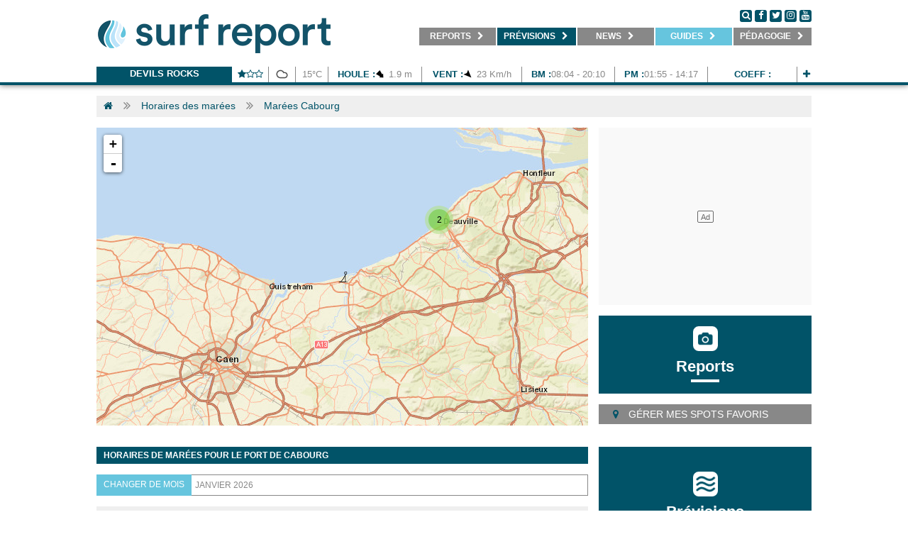

--- FILE ---
content_type: text/html; charset=UTF-8
request_url: https://ma.surf-report.com/horaires-marees/cabourg.html
body_size: 17074
content:
<!DOCTYPE html>
<html>
<head lang="fr-MA">
    <meta charset="utf-8" />
	<meta http-equiv="x-ua-compatible" content="ie=edge" />
    <meta name="language" content="fr-MA" />
    <meta http-equiv="content-language" content="fr-MA" />
    
    <link rel="alternate" hreflang="x-default" href="https://www.surf-report.com/horaires-marees/cabourg.html"/>
    <link rel="alternate" hreflang="fr-ma" href="https://ma.surf-report.com/horaires-marees/cabourg.html"/>
    
    	<meta name="viewport" content="width=device-width,initial-scale=1.0,maximum-scale=1.0,user-scalable=no,minimal-ui">
    <meta name="apple-mobile-web-app-capable" content="yes" />
    
	<!-- METAS REF -->
	<title>Horaires marées Cabourg, calendrier des marées Cabourg</title>
	<meta name="description" content="Marée haute, marée basse pour le port de Cabourg. Océan surf report vous propose le calendrier des marées Cabourg." />	<meta name="keywords" content="marées,calendrier marées" />	<meta name="robots" content="index,follow" />	
	<!-- METAS OG -->
	<meta name="fb:title" content="Horaires marées Cabourg, calendrier des marées Cabourg" />
	<meta property="og:site_name" content="Surf-report.com" />
	<meta property="og:title" content="Horaires marées Cabourg, calendrier des marées Cabourg" />
	<meta property="og:description" content="Marée haute, marée basse pour le port de Cabourg. Océan surf report vous propose le calendrier des marées Cabourg." />
    <meta property="og:image" content="https://imgv3.surf-report.com/logo-330x75.png" />
	<meta property="og:url" content="https://ma.surf-report.com/horaires-marees/cabourg.html" />
	<meta property="og:type" content="forecast" />

	<!-- METAS SOCIAL -->
	<meta property="fb:pages" content="146424538711368" /><meta name="apple-itunes-app" content="app-id=894009181" />    
    <!-- CSS -->
	<link href="/css/surfreportcom/grid.css" rel="stylesheet">
    	<link href="/css/surfreportcom/css.php?listCss=styles,styles.hover" rel="stylesheet">
    
    <!-- JQUERY -->
    <script src="https://jsv3.surf-report.com/jquery-2.1.4.min.js"></script>
    
    <!-- FAVICONS -->
	<link rel="icon" type="image/png" href="https://imgv3.surf-report.com/logo-192x192.png" sizes="192x192">
	<link rel="icon" type="image/png" href="https://imgv3.surf-report.com/logo-160x160.png" sizes="160x160">
	<link rel="icon" type="image/png" href="https://imgv3.surf-report.com/logo-96x96.png" sizes="96x96">
	<link rel="icon" type="image/png" href="https://imgv3.surf-report.com/logo-16x16.png" sizes="16x16">
	<link rel="icon" type="image/png" href="https://imgv3.surf-report.com/logo-32x32.png" sizes="32x32">
	<link rel="apple-touch-icon-precomposed" type="image/png" href="https://imgv3.surf-report.com/logo-144x144.png">
	
	    
    <!-- CMP SIRDATA -->
    <script type="text/javascript" src="https://cache.consentframework.com/js/pa/33583/c/sq8gw/stub" referrerpolicy="origin"></script>
    <script type="text/javascript" src="https://choices.consentframework.com/js/pa/33583/c/sq8gw/cmp" referrerpolicy="origin" async></script>
	
    <!-- Akcelo -->
    <script async src="https://ads.sportslocalmedia.com/slm.prebid.surfreport.js"></script>

    <style>
    .akcelo-wrapper {
        display: grid;
        place-items: center;
        grid-template-columns: 1fr;
        text-align: center;
        position: relative;
        overflow: hidden;
    }
    .akcelo-wrapper.akcelo-wrapper-label:before {
        content: attr(data-ad-text);
        color: #777777;
        font-size: 11px;
        text-align: center;
        position: absolute;
        width: 100%;
        top: 2px;
    }
    .akcelo-wrapper.akcelo-wrapper-label {
        box-sizing: content-box;
        padding: 0;
    }
    .akcelo-placeholder:not(.akcelo-loaded) {
        background-color: #f9f9f9;
        background-clip: content-box;
    }
    .akcelo-placeholder:not(.akcelo-loaded)::after {
        border: 1px solid #696969;
        border-radius: 2px;
        color: #696969;
        content: attr(data-placeholder-text);
        font-size: 11px;
        line-height: 1;
        padding: 3px 4px 1px;
        position: absolute;
        background-color: transparent;
        font-family: Arial,sans-serif;
    }
    .akcelo-video > div:first-child {
        width: 100%;
        position: absolute;
        top: 0;
        bottom: 0;
        left: 0;
        right: 0
    }
    .akcelo-video.akcelo-wrapper-label > div:first-child {
        top: 20px;
    }
    @media (pointer:coarse) {
        .akcelo-wrapper.akcelo-desktop {
            display: none;
        }
    }
    @media (pointer:fine) {
        .akcelo-wrapper.akcelo-mobile {
            display: none;
        }
    }
    </style>

    <!-- Akcelo GAM direct -->
    <script async src=https://securepubads.g.doubleclick.net/tag/js/gpt.js></script>

    <script>
    window.googletag = window.googletag || {cmd: []};
    googletag.cmd.push(function() {
        googletag.defineSlot('/17937128/Surfreportmobile_Top', [320, 150], 'div-gpt-ad-1684763971445-0').addService(googletag.pubads());
        googletag.defineSlot('/17937128/Surfreport_prevision1_670x80', [670, 80], 'div-gpt-ad-1685716119202-0').addService(googletag.pubads());
        googletag.defineSlot('/17937128/Surfreport_prevision2_670x80', [670, 80], 'div-gpt-ad-1685716204703-0').addService(googletag.pubads());
        googletag.defineSlot('/17937128/Surfreport_photo_695x390', [695, 390], 'div-gpt-ad-1685717386589-0').addService(googletag.pubads());
        window.googletag.pubads().disableInitialLoad();
        googletag.pubads().enableSingleRequest();
        googletag.enableServices();
    });
    </script>

    <!-- <script async src="https://stats.surfsession.com/script.js" data-website-id="0976fb10-8823-474f-b19c-3d2e61537ee5"></script> -->


  <style>
    html > iframe {
      display: none !important;
    }
  </style>
</head>
<body>
	<div id="cookiesInfo"></div><div id="welcomeInfo"></div>

<!-- SDK FACEBOOK -->
<div id="fb-root"></div>
<script>(function(d, s, id) {
  var js, fjs = d.getElementsByTagName(s)[0];
  if (d.getElementById(id)) return;
  js = d.createElement(s); js.id = id;
  js.src = "//connect.facebook.net/fr_FR/all.js#xfbml=1";
  fjs.parentNode.insertBefore(js, fjs);
}(document, 'script', 'facebook-jssdk'));</script>

    
            <header class="text-center">
            <nav class="navbar-tcms bg-blanc line-bottom-blue">
                <div class="container">
                    <div class="text-left cll">
                        <a href="/">
                            <img src="/img/logo-330x75.png" alt="LOGO SURF REPORT" id="logoTop" width="330"/>
                            <img src="/img/logo-660x110.png" alt="LOGO SURF REPORT" id="logoTopSmall"/>
                        </a>
                    </div>
                    <div class="text-left clr">
                        <div class="followus">
                            <a href="#" onclick="$('.div-search').css({display: 'block', height: $('.menu').css('height'), width: (parseFloat($('.menu').css('width'))-110)});" class="round black">
                                <i class="fa fa-search" aria-hidden="true"></i>
                            </a>
                            <a href="https://www.facebook.com/surfreportma/" target="_blank" class="round black">
                                <i class="fa fa-facebook" aria-hidden="true"></i>
                            </a>
                            <a href="http://www.twitter.com/oceansurfreport" target="_blank" class="round black">
                                <i class="fa fa-twitter" aria-hidden="true"></i>
                            </a>
                            <a href="https://www.instagram.com/surfreportmaroc/" target="_blank" class="round black">
                                <i class="fa fa-instagram" aria-hidden="true"></i>
                            </a>
                            <a href="https://www.youtube.com/user/oceansurfreportcom" target="_blank" class="round black">
                                <i class="fa fa-youtube" aria-hidden="true"></i>
                            </a>
                        </div>
                        <ul class="menu without-underline">
                            <li onmouseover="overSubmenu(this,'1')" onmouseout="outSubmenu(this,'1')" id="menu-1"><a href="/reports/" target="_self" title="Retrouvez les reports surf et webcams de vos spots">&nbsp;&nbsp;&nbsp;&nbsp;<b>REPORTS</b> <i class="fa fa-chevron-right" aria-hidden="true" id="chevron-1"></i>&nbsp;&nbsp;&nbsp;</a><ul id="ss-menu-1" class="ss-menu"><li class="active"><a href="/reports/" target="_self" title="Photo du jour, report surf de votre spot">&nbsp;&nbsp;&nbsp;<b>Photos du jour</b></a></li><li><a href="/webcams/" target="_self" title="Webcams surf de votre spot">&nbsp;&nbsp;&nbsp;<b>Webcams</b></a></li><li><a href="/surf-info/" target="_self" title="Toutes les infos spot, commerces, parkings, restaurant autour de votre spot de surf">&nbsp;&nbsp;&nbsp;<b>Infos spots</b></a></li></ul></li><li onmouseover="overSubmenu(this,'2')" onmouseout="outSubmenu(this,'2')" id="menu-2" class="active"><a href="/meteo-surf/maroc/" target="_self" title="Prévisions surf, surf forecast, météo surf">&nbsp;&nbsp;&nbsp;<b>Prévisions</b> <i class="fa fa-chevron-right" aria-hidden="true" id="chevron-2"></i>&nbsp;&nbsp;</a><ul id="ss-menu-2" class="ss-menu"><li class="active"><a href="/news/ca-surfe-cette-semaine/" target="_self" title="Ça surfe cette semaine ?">&nbsp;&nbsp;&nbsp;<b>Ça surfe ?</b></a></li><li><a href="/meteo-surf/maroc/" target="_self" title="Prévisions surf à 7 jours, surf forecast, météo surf à 7 jours">&nbsp;&nbsp;&nbsp;<b>Prévisions</b></a></li><li style="display: none;"><a href="/modele-previsions/" target="_self" title="Cartes houle et vent, GFS, WW3">&nbsp;&nbsp;&nbsp;<b>Cartes</b></a></li><li><a href="/bouees/" target="_self" title="Bouées marines, relevés bouées côtières et large">&nbsp;&nbsp;&nbsp;<b>Bouées</b></a></li><li><a href="/horaires-marees/" target="_self" title="Horaires des marées">&nbsp;&nbsp;&nbsp;<b>Marées</b></a></li></ul></li><li onmouseover="overSubmenu(this,'3')" onmouseout="outSubmenu(this,'3')" id="menu-3"><a href="/search.html" target="_self" title="Actu surf, news et vidéos surf">&nbsp;&nbsp;&nbsp;<b>NEWS</b> <i class="fa fa-chevron-right" aria-hidden="true" id="chevron-3"></i>&nbsp;&nbsp;</a><ul id="ss-menu-3" class="ss-menu"><li class="active"><a href="/news/" target="_self" title="Actu surf, news surf, retrouvés l'info surf en direct">&nbsp;&nbsp;&nbsp;<b>News</b></a></li><li><a href="/videos/" target="_self" title="Vidéos surf, retrouvez les meilleurs films de surf">&nbsp;&nbsp;&nbsp;<b>Vidéos</b></a></li><li><a href="/photos/" target="_self" title="Photos surf, retrouvez les meilleurs albums photos de surf">&nbsp;&nbsp;&nbsp;<b>Photos</b></a></li><li><a href="/sup/" target="_self" title="SUP / FOIL">&nbsp;&nbsp;&nbsp;<b>Sup / Foil</b></a></li><li><a href="/news/factories/" target="_self" title="Infos business surf">&nbsp;&nbsp;&nbsp;<b>Business</b></a></li></ul></li><li onmouseover="overSubmenu(this,'5')" onmouseout="outSubmenu(this,'5')" id="menu-5"><a class="special" href="#" target="_self" title="Guides surf">&nbsp;&nbsp;&nbsp;<b>Guides</b> <i class="fa fa-chevron-right" aria-hidden="true" id="chevron-5"></i>&nbsp;&nbsp;</a><ul id="ss-menu-5" class="ss-menu"><li class="active"><a href="/ecoles-surf/maroc" target="_self" title="Ecoles de surf, réservez votre cours de surf">&nbsp;&nbsp;&nbsp;<b>Écoles</b></a></li></ul></li><li onmouseover="overSubmenu(this,'4')" onmouseout="outSubmenu(this,'4')" id="menu-4"><a href="/news/pedagogie" target="_self" title="Pédagogie">&nbsp;&nbsp;&nbsp;<b>Pédagogie</b> <i class="fa fa-chevron-right" aria-hidden="true" id="chevron-4"></i>&nbsp;&nbsp;</a><ul id="ss-menu-4" class="ss-menu"><li class="active"><a href="/news/pedagogie-meteo/" target="_self" title="Pédagogie météo">&nbsp;&nbsp;&nbsp;<b>Météo</b></a></li><li><a href="/news/pedagogie-environnement/" target="_self" title="Pédagogie environnement">&nbsp;&nbsp;&nbsp;<b>Environnement</b></a></li><li><a href="/news/pedagogie-sante/" target="_self" title="Pédagogie santé">&nbsp;&nbsp;&nbsp;<b>Santé</b></a></li></ul></li>                        </ul>
                        <div class="div-search">
                            <form action="/search.html" method="get" id="searchFormTop">
                                <input id='q' name='q' placeholder="Recherche actualités, mots clés..." class='input-search'>
                                <p class='button-search'>
                                    <a href="#" onclick="$('#searchFormTop').submit();">
                                        <i class="fa fa-search" aria-hidden="true"></i>
                                    </a>&nbsp;&nbsp;<a href="#" onclick="$('.div-search').css({display: 'none'});">
                                        <i class="fa fa-times-circle" aria-hidden="true"></i>
                                    </a>
                                </p>
                            </form>
                        </div>
                    </div>
                    <div class="clear"></div>
                    <div class="lineSpace"></div>

                    <div class="text-center">
                        <div class="line-forecast-container">
                            <ul class="line-forecast">
                                <li class="line-forecast-poi">
                                    <b>
                                        <a href="/meteo-surf/devils-rocks-s2726.html" title="Devils Rocks">Devils Rocks</a>
                                    </b>
                                </li>
                                <li style="width: calc(51px - 12px)">
                                    <b><i class="fa fa-star" aria-hidden="true"></i><i class="fa fa-star-o" aria-hidden="true"></i><i class="fa fa-star-o" aria-hidden="true"></i></b>
                                </li>
                                <!-- <li>13:00</li> -->
                                <li style="width: 25px">
                                    <img class="weather" src="/img/weather/temps/301028.png" alt="Ciel couvert" width="25" height="25"/>
                                </li>
                                <li style="width: calc(45px - 12px)">15&degC</li>
                                <li style="width: calc(131px - 12px)">
                                    <b>Houle :</b><img src="/img/weather/waves/vague3.png" alt="Orientation vagues Nord Ouest" width="15" height="15" align="absmiddle" /> 1.9 m</li>
                                <li style="width: calc(140px - 12px)">
                                    <b>Vent :</b><img src="/img/weather/wind/vent3.png" alt="Orientation vent Nord Ouest" width="15" height="15" align="absmiddle" /> 23 Km/h                                </li>
                                <!-- <li><b>Eau : </b>0&degC</li> -->
                                                                    <li style="width: calc(130px - 12px)">
                                        <b>BM :</b>08:04 - 20:10</li>
                                    <li style="width: calc(130px - 12px)">
                                        <b>PM :</b>01:55 - 14:17</li>
                                    <li style="width: calc(125px - 12px)">
                                        <b>Coeff :</b></li>
                                                                <li style="width: calc(25px - 12px)">
                                    <b>
                                        <a href="/meteo-surf/devils-rocks-s2726.html" title="Devils Rocks">
                                            <i class="fa fa-plus" aria-hidden="true"></i>
                                        </a>
                                    </b>
                                </li>
                            </ul>
                        </div>
                        <div class="clear"></div>
                    </div>
                </div>
            </nav>
        </header>
        <script>
            var isOver = false;
            var overSubmenu = function (obj, ind) {
                if (isOver) return;
                $("#chevron-" + ind).removeClass("fa-chevron-right").addClass("fa-chevron-down");
                $("#ss-menu-" + ind).css({"display": "block", "position": "absolute", width: "100%"});
                isOver = true;
            }

            var outSubmenu = function (obj, ind) {
                $(document).mouseover(function (e) {
                    var x = e.pageX;
                    var y = e.pageY;
                    var scroll = $(document).scrollTop();
                    y = (y - parseFloat(scroll));

                    if (x < obj.offsetLeft || x > (parseFloat(obj.offsetLeft) + parseFloat(obj.offsetWidth)) || y < obj.offsetTop || y > (parseFloat(obj.offsetTop) + parseFloat(obj.offsetHeight) + parseFloat($("#ss-menu-" + ind).css('height')))) {
                        isOver = false
                        $("#ss-menu-" + ind).css({"display": "none"});
                        $("#chevron-" + ind).removeClass("fa-chevron-down").addClass("fa-chevron-right");
                    }
                });
            }
        </script>
        <a id="wallpaperClicCenter"></a>

<!--
<div class="container">
    <div class="alert alert-warning" style="margin-top: 2rem;">
        Prévisions de houle en maintenance, retour des prévisions complètes demain jeudi. Veuillez nous en excuser. Bonne semaine et bon surf !
    </div>
</div>
-->    
    <div class="container white-protection">
        <ul class="breadcrumb">
    <li class="bread"><a href="/"><i class="fa fa-home" aria-hidden="true"></i></a></li>            <li class="separ"><i class="fa fa-angle-double-right" aria-hidden="true"></i></li>
    <li class="bread"><a href="/horaires-marees/" title="Horaires des marées">Horaires des marées</a></li>
                <li class="separ"><i class="fa fa-angle-double-right" aria-hidden="true"></i></li>
    <li class="bread"><a href="#" title="Marées Cabourg">Marées Cabourg</a></li>
        </ul>
        <div class="lineSpace bottom-mobile"></div>
                
        <div class="grid_1 height_1 bottom-mobile">
            <div id="mapSearch" class="map" style="width: 100%; height:100%;"></div>
        </div>
        
                <div class="grid_2 height_1 bottom-mobile">
                            <div class="height_2 adHeight bottom-mobile"><!-- SLOT PUB pave_1_AP --><div class="akcelo-wrapper akcelo-wrapper-label akcelo-placeholder " data-ad-text="" data-placeholder-text="Ad" style="width: 100%; height: 250px;"><div id="Surfreport_ATF4_300x250"></div></div><script type="application/javascript">
        var slmadshb = slmadshb || {};
        slmadshb.que = slmadshb.que || [];
        slmadshb.que.push(function() {
            slmadshb.display("Surfreport_ATF4_300x250");
        });
        </script></div>
                <div class="lineSpace"></div>
                                            <div class="height_5 bottom-mobile">
                            <div class="card blue" onclick="document.location.href='/reports/';">
                                <div class="card-content">
                                    <div class="icon" style="margin-top: 15px;"><img src="https://imgv3.surf-report.com/pictos/report.png" alt="picto reports" border="0"></div>
                                    <div class="title"><a href="/reports/">Reports</a></div>
                                </div>
                            </div>
                        </div>
                                        <div class="lineSpace"></div>                <div class="height_6 bottom-mobile">
                    <div class="newsletter" onclick="window.open('/favoris.html')">
                        <i class="fa fa-map-marker" aria-hidden="true"></i>
                        Gérer mes spots favoris                    </div>
                    <div class="lineSpace"></div>
                </div>
                        </div>
        <div class="clear"></div>
        <div class="lineSpace"></div>
        
        <center><!-- SLOT PUB mega_1_AP --><div class="akcelo-wrapper akcelo-wrapper-label akcelo-placeholder " data-ad-text="" data-placeholder-text="Ad" style=""><div id="Surfreport_ATF_970x250"></div></div><script type="application/javascript">
        var slmadshb = slmadshb || {};
        slmadshb.que = slmadshb.que || [];
        slmadshb.que.push(function() {
            slmadshb.display("Surfreport_ATF_970x250");
        });
        </script></center>
        <div class="lineSpace"></div>
                
        <div class="grid_1 bottom-mobile">
            <style>
                .tide-live .title{ padding-left: 10px; }
                .tide-live .content{ color: #015368; }
                .tide-live .title .gps{float: right; margin-right: 20px;}
                
                .tides-tab .title{height: 20px; background: #efefef; color: #015368; font-size: 12px; width: 100%; padding-top: 5px; padding-left: 10px; display: block; text-transform: uppercase;}
                .tides-tab .content{/*background: #e8e8e8;*/ color: #000; font-size: 12px; width: calc(100%-2px); border-left: 1px solid #efefef; border-right: 1px solid #efefef; border-bottom: 1px solid #efefef; padding-top: 5px; padding-bottom: 5px; }
                .tides-tab .content .line{display: flex;}
                .tides-tab .content .line.tides{/*background: #efefef;*/  padding-bottom: 3px; padding-top: 2px;padding-left: 5px;color:#00a0e0;}
                .tides-tab .content .line.tides b{ color: #888888;}
                 
                .tides-tab .content .line.tides .cell{ flex: 1; padding-left: 5px; text-align:left; color:#00a0e0; font-size: 13px; border:0;}
                .tides-tab .content .line.tides .cell.micro{flex: 1; text-transform: uppercase; font-size: 13px;}
                .tides-tab .content .line.tides .cell.large{flex: 1.3; }
                
            </style>

            <div class="tide-live">
                <h1 class="title title-blue"><b>Horaires de marées pour le port de  Cabourg</b></h1>
                <div class="content">
                    <div class="lineSpace bottom-mobile"></div>
                    <div class="searchBarContainer">
                        <div class="searchBarLabel">Changer de mois</div>
                        <div class="searchBarInputContainer"><select onchange="document.location.href=this.options[this.options.selectedIndex].value;"><option value="/horaires-marees/cabourg.html?mois=1&annee=2026" selected>Janvier 2026</option></select></div>
                    </div>
                    <div class="lineSpace bottom-mobile"></div>
                                        <div class="tides-tab">
                        <div class="title"><b>Mardi 6 Janvier</b></div>
                        <div class="content">
                            <div class="line tides">
                                <div class="cell micro"><b>Matin</b></div>
                                <div class="cell"><b>Pleine mer:</b> 01:00</div>
                                <div class="cell"><b>Basse mer:</b> 07:04</div>
                                <div class="cell"><b>Coeff:</b> 0</div>
                                <div class="cell large hidden-phone"><b>Lever du soleil:</b> 08:54</div>
                            </div>
                            <div class="line tides">
                                <div class="cell micro"><b>Après midi</b></div>
                                <div class="cell"><b>Pleine mer:</b> 12:53</div>
                                <div class="cell"><b>Basse mer:</b> 19:27</div>
                                <div class="cell"><b>Coeff:</b> 0</div>
                                <div class="cell large hidden-phone"><b>Coucher du soleil:</b> 17:18</div>
                            </div>
                        </div>
                    </div>
                    <div class="lineSpace"></div>
                                        <div class="tides-tab">
                        <div class="title"><b>Mercredi 7 Janvier</b></div>
                        <div class="content">
                            <div class="line tides">
                                <div class="cell micro"><b>Matin</b></div>
                                <div class="cell"><b>Pleine mer:</b> 01:36</div>
                                <div class="cell"><b>Basse mer:</b> 07:47</div>
                                <div class="cell"><b>Coeff:</b> 0</div>
                                <div class="cell large hidden-phone"><b>Lever du soleil:</b> 08:54</div>
                            </div>
                            <div class="line tides">
                                <div class="cell micro"><b>Après midi</b></div>
                                <div class="cell"><b>Pleine mer:</b> 13:41</div>
                                <div class="cell"><b>Basse mer:</b> 20:09</div>
                                <div class="cell"><b>Coeff:</b> 0</div>
                                <div class="cell large hidden-phone"><b>Coucher du soleil:</b> 17:19</div>
                            </div>
                        </div>
                    </div>
                    <div class="lineSpace"></div>
                                        <div class="tides-tab">
                        <div class="title"><b>Jeudi 8 Janvier</b></div>
                        <div class="content">
                            <div class="line tides">
                                <div class="cell micro"><b>Matin</b></div>
                                <div class="cell"><b>Pleine mer:</b> 02:20</div>
                                <div class="cell"><b>Basse mer:</b> 08:29</div>
                                <div class="cell"><b>Coeff:</b> 0</div>
                                <div class="cell large hidden-phone"><b>Lever du soleil:</b> 08:53</div>
                            </div>
                            <div class="line tides">
                                <div class="cell micro"><b>Après midi</b></div>
                                <div class="cell"><b>Pleine mer:</b> 14:26</div>
                                <div class="cell"><b>Basse mer:</b> 20:52</div>
                                <div class="cell"><b>Coeff:</b> 0</div>
                                <div class="cell large hidden-phone"><b>Coucher du soleil:</b> 17:20</div>
                            </div>
                        </div>
                    </div>
                    <div class="lineSpace"></div>
                                        <div class="tides-tab">
                        <div class="title"><b>Vendredi 9 Janvier</b></div>
                        <div class="content">
                            <div class="line tides">
                                <div class="cell micro"><b>Matin</b></div>
                                <div class="cell"><b>Pleine mer:</b> 03:03</div>
                                <div class="cell"><b>Basse mer:</b> 09:13</div>
                                <div class="cell"><b>Coeff:</b> 64</div>
                                <div class="cell large hidden-phone"><b>Lever du soleil:</b> 08:53</div>
                            </div>
                            <div class="line tides">
                                <div class="cell micro"><b>Après midi</b></div>
                                <div class="cell"><b>Pleine mer:</b> 15:10</div>
                                <div class="cell"><b>Basse mer:</b> 21:36</div>
                                <div class="cell"><b>Coeff:</b> 63</div>
                                <div class="cell large hidden-phone"><b>Coucher du soleil:</b> 17:22</div>
                            </div>
                        </div>
                    </div>
                    <div class="lineSpace"></div>
                                        <div class="tides-tab">
                        <div class="title"><b>Samedi 10 Janvier</b></div>
                        <div class="content">
                            <div class="line tides">
                                <div class="cell micro"><b>Matin</b></div>
                                <div class="cell"><b>Pleine mer:</b> 03:45</div>
                                <div class="cell"><b>Basse mer:</b> 10:01</div>
                                <div class="cell"><b>Coeff:</b> 53</div>
                                <div class="cell large hidden-phone"><b>Lever du soleil:</b> 08:52</div>
                            </div>
                            <div class="line tides">
                                <div class="cell micro"><b>Après midi</b></div>
                                <div class="cell"><b>Pleine mer:</b> 15:57</div>
                                <div class="cell"><b>Basse mer:</b> 22:29</div>
                                <div class="cell"><b>Coeff:</b> 51</div>
                                <div class="cell large hidden-phone"><b>Coucher du soleil:</b> 17:23</div>
                            </div>
                        </div>
                    </div>
                    <div class="lineSpace"></div>
                                        <div class="tides-tab">
                        <div class="title"><b>Dimanche 11 Janvier</b></div>
                        <div class="content">
                            <div class="line tides">
                                <div class="cell micro"><b>Matin</b></div>
                                <div class="cell"><b>Pleine mer:</b> 04:32</div>
                                <div class="cell"><b>Basse mer:</b> 11:04</div>
                                <div class="cell"><b>Coeff:</b> 44</div>
                                <div class="cell large hidden-phone"><b>Lever du soleil:</b> 08:52</div>
                            </div>
                            <div class="line tides">
                                <div class="cell micro"><b>Après midi</b></div>
                                <div class="cell"><b>Pleine mer:</b> 16:51</div>
                                <div class="cell"><b>Basse mer:</b> 23:37</div>
                                <div class="cell"><b>Coeff:</b> 41</div>
                                <div class="cell large hidden-phone"><b>Coucher du soleil:</b> 17:24</div>
                            </div>
                        </div>
                    </div>
                    <div class="lineSpace"></div>
                                        <div class="tides-tab">
                        <div class="title"><b>Lundi 12 Janvier</b></div>
                        <div class="content">
                            <div class="line tides">
                                <div class="cell micro"><b>Matin</b></div>
                                <div class="cell"><b>Pleine mer:</b> 05:26</div>
                                <div class="cell"><b>Basse mer:</b> 01:00</div>
                                <div class="cell"><b>Coeff:</b> 39</div>
                                <div class="cell large hidden-phone"><b>Lever du soleil:</b> 08:51</div>
                            </div>
                            <div class="line tides">
                                <div class="cell micro"><b>Après midi</b></div>
                                <div class="cell"><b>Pleine mer:</b> 17:53</div>
                                <div class="cell"><b>Basse mer:</b> 12:16</div>
                                <div class="cell"><b>Coeff:</b> 36</div>
                                <div class="cell large hidden-phone"><b>Coucher du soleil:</b> 17:26</div>
                            </div>
                        </div>
                    </div>
                    <div class="lineSpace"></div>
                                        <div class="tides-tab">
                        <div class="title"><b>Mardi 13 Janvier</b></div>
                        <div class="content">
                            <div class="line tides">
                                <div class="cell micro"><b>Matin</b></div>
                                <div class="cell"><b>Pleine mer:</b> 06:27</div>
                                <div class="cell"><b>Basse mer:</b> 01:00</div>
                                <div class="cell"><b>Coeff:</b> 39</div>
                                <div class="cell large hidden-phone"><b>Lever du soleil:</b> 08:51</div>
                            </div>
                            <div class="line tides">
                                <div class="cell micro"><b>Après midi</b></div>
                                <div class="cell"><b>Pleine mer:</b> 19:00</div>
                                <div class="cell"><b>Basse mer:</b> 13:24</div>
                                <div class="cell"><b>Coeff:</b> 38</div>
                                <div class="cell large hidden-phone"><b>Coucher du soleil:</b> 17:27</div>
                            </div>
                        </div>
                    </div>
                    <div class="lineSpace"></div>
                                        <div class="tides-tab">
                        <div class="title"><b>Mercredi 14 Janvier</b></div>
                        <div class="content">
                            <div class="line tides">
                                <div class="cell micro"><b>Matin</b></div>
                                <div class="cell"><b>Pleine mer:</b> 07:29</div>
                                <div class="cell"><b>Basse mer:</b> 01:52</div>
                                <div class="cell"><b>Coeff:</b> 43</div>
                                <div class="cell large hidden-phone"><b>Lever du soleil:</b> 08:50</div>
                            </div>
                            <div class="line tides">
                                <div class="cell micro"><b>Après midi</b></div>
                                <div class="cell"><b>Pleine mer:</b> 20:03</div>
                                <div class="cell"><b>Basse mer:</b> 14:23</div>
                                <div class="cell"><b>Coeff:</b> 44</div>
                                <div class="cell large hidden-phone"><b>Coucher du soleil:</b> 17:28</div>
                            </div>
                        </div>
                    </div>
                    <div class="lineSpace"></div>
                                        <div class="tides-tab">
                        <div class="title"><b>Jeudi 15 Janvier</b></div>
                        <div class="content">
                            <div class="line tides">
                                <div class="cell micro"><b>Matin</b></div>
                                <div class="cell"><b>Pleine mer:</b> 08:27</div>
                                <div class="cell"><b>Basse mer:</b> 02:48</div>
                                <div class="cell"><b>Coeff:</b> 52</div>
                                <div class="cell large hidden-phone"><b>Lever du soleil:</b> 08:49</div>
                            </div>
                            <div class="line tides">
                                <div class="cell micro"><b>Après midi</b></div>
                                <div class="cell"><b>Pleine mer:</b> 20:58</div>
                                <div class="cell"><b>Basse mer:</b> 15:15</div>
                                <div class="cell"><b>Coeff:</b> 52</div>
                                <div class="cell large hidden-phone"><b>Coucher du soleil:</b> 17:30</div>
                            </div>
                        </div>
                    </div>
                    <div class="lineSpace"></div>
                                        <div class="tides-tab">
                        <div class="title"><b>Vendredi 16 Janvier</b></div>
                        <div class="content">
                            <div class="line tides">
                                <div class="cell micro"><b>Matin</b></div>
                                <div class="cell"><b>Pleine mer:</b> 09:18</div>
                                <div class="cell"><b>Basse mer:</b> 03:37</div>
                                <div class="cell"><b>Coeff:</b> 61</div>
                                <div class="cell large hidden-phone"><b>Lever du soleil:</b> 08:48</div>
                            </div>
                            <div class="line tides">
                                <div class="cell micro"><b>Après midi</b></div>
                                <div class="cell"><b>Pleine mer:</b> 21:47</div>
                                <div class="cell"><b>Basse mer:</b> 16:01</div>
                                <div class="cell"><b>Coeff:</b> 61</div>
                                <div class="cell large hidden-phone"><b>Coucher du soleil:</b> 17:31</div>
                            </div>
                        </div>
                    </div>
                    <div class="lineSpace"></div>
                                        <div class="tides-tab">
                        <div class="title"><b>Samedi 17 Janvier</b></div>
                        <div class="content">
                            <div class="line tides">
                                <div class="cell micro"><b>Matin</b></div>
                                <div class="cell"><b>Pleine mer:</b> 10:02</div>
                                <div class="cell"><b>Basse mer:</b> 04:21</div>
                                <div class="cell"><b>Coeff:</b> 71</div>
                                <div class="cell large hidden-phone"><b>Lever du soleil:</b> 08:48</div>
                            </div>
                            <div class="line tides">
                                <div class="cell micro"><b>Après midi</b></div>
                                <div class="cell"><b>Pleine mer:</b> 22:29</div>
                                <div class="cell"><b>Basse mer:</b> 16:42</div>
                                <div class="cell"><b>Coeff:</b> 69</div>
                                <div class="cell large hidden-phone"><b>Coucher du soleil:</b> 17:33</div>
                            </div>
                        </div>
                    </div>
                    <div class="lineSpace"></div>
                                        <div class="tides-tab">
                        <div class="title"><b>Dimanche 18 Janvier</b></div>
                        <div class="content">
                            <div class="line tides">
                                <div class="cell micro"><b>Matin</b></div>
                                <div class="cell"><b>Pleine mer:</b> 10:39</div>
                                <div class="cell"><b>Basse mer:</b> 05:00</div>
                                <div class="cell"><b>Coeff:</b> 78</div>
                                <div class="cell large hidden-phone"><b>Lever du soleil:</b> 08:47</div>
                            </div>
                            <div class="line tides">
                                <div class="cell micro"><b>Après midi</b></div>
                                <div class="cell"><b>Pleine mer:</b> 23:05</div>
                                <div class="cell"><b>Basse mer:</b> 17:20</div>
                                <div class="cell"><b>Coeff:</b> 75</div>
                                <div class="cell large hidden-phone"><b>Coucher du soleil:</b> 17:34</div>
                            </div>
                        </div>
                    </div>
                    <div class="lineSpace"></div>
                                        <div class="tides-tab">
                        <div class="title"><b>Lundi 19 Janvier</b></div>
                        <div class="content">
                            <div class="line tides">
                                <div class="cell micro"><b>Matin</b></div>
                                <div class="cell"><b>Pleine mer:</b> 11:09</div>
                                <div class="cell"><b>Basse mer:</b> 05:36</div>
                                <div class="cell"><b>Coeff:</b> 84</div>
                                <div class="cell large hidden-phone"><b>Lever du soleil:</b> 08:46</div>
                            </div>
                            <div class="line tides">
                                <div class="cell micro"><b>Après midi</b></div>
                                <div class="cell"><b>Pleine mer:</b> 23:34</div>
                                <div class="cell"><b>Basse mer:</b> 17:54</div>
                                <div class="cell"><b>Coeff:</b> 80</div>
                                <div class="cell large hidden-phone"><b>Coucher du soleil:</b> 17:36</div>
                            </div>
                        </div>
                    </div>
                    <div class="lineSpace"></div>
                                        <div class="tides-tab">
                        <div class="title"><b>Mardi 20 Janvier</b></div>
                        <div class="content">
                            <div class="line tides">
                                <div class="cell micro"><b>Matin</b></div>
                                <div class="cell"><b>Pleine mer:</b> 11:31</div>
                                <div class="cell"><b>Basse mer:</b> 06:09</div>
                                <div class="cell"><b>Coeff:</b> 88</div>
                                <div class="cell large hidden-phone"><b>Lever du soleil:</b> 08:45</div>
                            </div>
                            <div class="line tides">
                                <div class="cell micro"><b>Après midi</b></div>
                                <div class="cell"><b>Pleine mer:</b> 23:54</div>
                                <div class="cell"><b>Basse mer:</b> 18:25</div>
                                <div class="cell"><b>Coeff:</b> 82</div>
                                <div class="cell large hidden-phone"><b>Coucher du soleil:</b> 17:37</div>
                            </div>
                        </div>
                    </div>
                    <div class="lineSpace"></div>
                                        <div class="tides-tab">
                        <div class="title"><b>Mercredi 21 Janvier</b></div>
                        <div class="content">
                            <div class="line tides">
                                <div class="cell micro"><b>Matin</b></div>
                                <div class="cell"><b>Pleine mer:</b> 11:54</div>
                                <div class="cell"><b>Basse mer:</b> 06:39</div>
                                <div class="cell"><b>Coeff:</b> 91</div>
                                <div class="cell large hidden-phone"><b>Lever du soleil:</b> 08:44</div>
                            </div>
                            <div class="line tides">
                                <div class="cell micro"><b>Après midi</b></div>
                                <div class="cell"><b>Pleine mer:</b> 01:00</div>
                                <div class="cell"><b>Basse mer:</b> 18:55</div>
                                <div class="cell"><b>Coeff:</b> </div>
                                <div class="cell large hidden-phone"><b>Coucher du soleil:</b> 17:39</div>
                            </div>
                        </div>
                    </div>
                    <div class="lineSpace"></div>
                                        <div class="tides-tab">
                        <div class="title"><b>Jeudi 22 Janvier</b></div>
                        <div class="content">
                            <div class="line tides">
                                <div class="cell micro"><b>Matin</b></div>
                                <div class="cell"><b>Pleine mer:</b> 00:17</div>
                                <div class="cell"><b>Basse mer:</b> 07:09</div>
                                <div class="cell"><b>Coeff:</b> 84</div>
                                <div class="cell large hidden-phone"><b>Lever du soleil:</b> 08:43</div>
                            </div>
                            <div class="line tides">
                                <div class="cell micro"><b>Après midi</b></div>
                                <div class="cell"><b>Pleine mer:</b> 12:24</div>
                                <div class="cell"><b>Basse mer:</b> 19:25</div>
                                <div class="cell"><b>Coeff:</b> 92</div>
                                <div class="cell large hidden-phone"><b>Coucher du soleil:</b> 17:40</div>
                            </div>
                        </div>
                    </div>
                    <div class="lineSpace"></div>
                                        <div class="tides-tab">
                        <div class="title"><b>Vendredi 23 Janvier</b></div>
                        <div class="content">
                            <div class="line tides">
                                <div class="cell micro"><b>Matin</b></div>
                                <div class="cell"><b>Pleine mer:</b> 00:48</div>
                                <div class="cell"><b>Basse mer:</b> 07:39</div>
                                <div class="cell"><b>Coeff:</b> 84</div>
                                <div class="cell large hidden-phone"><b>Lever du soleil:</b> 08:42</div>
                            </div>
                            <div class="line tides">
                                <div class="cell micro"><b>Après midi</b></div>
                                <div class="cell"><b>Pleine mer:</b> 13:01</div>
                                <div class="cell"><b>Basse mer:</b> 19:57</div>
                                <div class="cell"><b>Coeff:</b> 90</div>
                                <div class="cell large hidden-phone"><b>Coucher du soleil:</b> 17:42</div>
                            </div>
                        </div>
                    </div>
                    <div class="lineSpace"></div>
                                    </div>
            </div>
            <div class="lineSpace"></div>
                        
        </div>
        
        <div class="grid_2 bottom-mobile">
                            <div class="height_4 bottom-mobile">
                            <div class="card blue" onclick="document.location.href='/meteo-surf/maroc/';">
            <div class="card-content">
                <div class="icon"><img src="https://imgv3.surf-report.com/pictos/forecast.png" alt="picto forecast" border="0"></div>
                <div class="title"><a href="/meteo-surf/maroc/" title="Prévisions"><b>Prévisions</b></a></div>
                            </div>
        </div>
                        </div>
                <div class="lineSpace"></div>                <div class="height_4 bottom-mobile">
                            <div class="card blue" onclick="document.location.href='/webcams/';">
            <div class="card-content">
                <div class="icon"><img src="https://imgv3.surf-report.com/pictos/webcams.png" alt="picto webcams" border="0"></div>
                <div class="title"><a href="/webcams/" title="Webcams"><b>Webcams</b></a></div>
                            </div>
        </div>
                        </div>
                <div class="lineSpace"></div>                <div class="height_2 adHeight bottom-mobile"><!-- SLOT PUB pave_2_AP --><div class="akcelo-wrapper akcelo-wrapper-label akcelo-placeholder " data-ad-text="" data-placeholder-text="Ad" style="width: 100%; height: 250px;"><div id="Surfreport_ATF3_300x250"></div></div><script type="application/javascript">
        var slmadshb = slmadshb || {};
        slmadshb.que = slmadshb.que || [];
        slmadshb.que.push(function() {
            slmadshb.display("Surfreport_ATF3_300x250");
        });
        </script></div>
                <div class="lineSpace"></div>                <div class="height_2 adHeight bottom-mobile"><!-- SLOT PUB pave_3_AP --><div class="akcelo-wrapper akcelo-wrapper-label akcelo-placeholder " data-ad-text="" data-placeholder-text="Ad" style="width: 100%; height: 600px;"><div id="Surfreport_ATF2_300x600"></div></div><script type="application/javascript">
        var slmadshb = slmadshb || {};
        slmadshb.que = slmadshb.que || [];
        slmadshb.que.push(function() {
            slmadshb.display("Surfreport_ATF2_300x600");
        });
        </script></div>
                            <div id="Sidebar-Smilewanted"></div>
        </div>
        
                
    </div>
    
        <script src="https://jsv3.surf-report.com/surfreportcom/plugins/leaflet/leaflet.js"></script>
    <link href="https://jsv3.surf-report.com/surfreportcom/plugins/leaflet/leaflet.css" rel="stylesheet">
    <link href="/css/surfreportcom/css.php?listCss=MarkerCluster,MarkerCluster.Default" rel="stylesheet">
    
    
<div class="container" style="background: #ffffff; padding-right: 10px; padding-left: 10px; padding-bottom: 10px;"><center></center></div>



<style>
    #urgent-alert {
        /*background-color: #9b0000;*/
        background: linear-gradient(45deg, #405de6, #5851db, #833ab4, #c13584, #e1306c, #fd1d1d);
        text-align: center;
        position: fixed;
        bottom: 50px;
        color: white;
        left: calc(50% - 384px);
        max-width: 100%;
        width: 768px;
        font-size: 0;
        z-index: 999999999!important;
        transition: all .5s;
        padding: 0;
        border-radius: 6px;
        box-shadow: 0px -5px 20px black;
    }
    #close-alert {
        position: absolute;
        margin: 0;
        padding: 0;
        cursor: pointer;
        visibility: hidden;
        right: 6px;
        top: 5px;
    }
    #urgent-title {
        display: block;
        letter-spacing: 15px;
        font-size: 0px;
        font-weight: 900;
    }
    #urgent-alert a {
        text-decoration: none;
        color: white;
        cursor: pointer;
    }

    @media only screen and (max-width : 768px) {
        #urgent-alert {
            width: 100%;
            left: -5px;
            right: 0px;
            margin: 0 auto;
            border-radius: 0;
        }
        #urgent-title {
            letter-spacing: 0px;
            cursor: pointer;
            font-size: 30px!important;
            line-height: 40px!important;            
        }
    }
    @media only screen and (min-width: 768px)
    {
    #urgent-alert { display : none!important }  
    }    
</style>
<!-- <script>
window.onload = function() {
    var urgAl = document.getElementById("urgent-alert");
  var closeBtn = document.getElementById("close-alert");
    var urgTitle = document.getElementById("urgent-title");
    var urgTxt = document.getElementById("urgent-txt");
    urgAl.style.padding = "5px 5px 5px 5px";
    urgTitle.style.fontSize = "50px";
        setTimeout(function () {
            urgAl.style.transition = "all 1s";
            urgAl.style.fontSize = "28px";
            setTimeout(function () {
                urgAl.style.transition = "all 2s";
                urgTitle.style.transition = "all 2s";
                urgAl.style.fontSize = "26px";
                closeBtn.style.visibility="visible";
                urgTitle.style.letterSpacing = "2px";
                urgTitle.style.fontSize = "40px";
            }, 3000);
        }, 1000);
}

function closeAlert() {
    var urgAl = document.getElementById("urgent-alert");
    var urgTitle = document.getElementById("urgent-title");
    urgAl.style.transition = "all .2s";
    urgTitle.style.transition = "all .5s";
    urgAl.style.fontSize = "0px";
    urgTitle.style.fontSize = "0px";
    urgAl.style.padding = "0px";
    urgAl.style.visibility = "hidden";
    // urgAl.style.display= "none";
}
</script> -->
<!-- <div id="urgent-alert" style="padding: 5px; transition: all 2s ease 0s; font-size: 26px;">
        <i id="close-alert" onclick="closeAlert()" class="fa fa-times-circle" aria-hidden="true" style="visibility: visible;"></i>
        <a href="https://www.instagram.com/surfreportmaroc/">
            <span id="urgent-title" style="font-size: 40px;line-height: 1.2;transition: all 2s ease 0s;letter-spacing: 1px;padding:25px 5px 0 5px;    margin-bottom: 25px;">
            Le meilleur du Surf & Bodyboard sur Instagram</span>
        </span></span></a>
</div> -->



    

<footer class="text-center" style="margin-top: 100px;">
        <div class="container">
        <div class="grid_2 text-left">
            <a class="logo-bottom" href="/" title="SURF REPORT">
                <img src="/img/logo-330x75-white.png" alt="SURF REPORT" />
            </a>
            <div class="followus white">
                FOLLOW US ON&nbsp;&nbsp;
                <a href="https://www.facebook.com/surfreportma/" target="_blank" class="round"><i class="fa fa-facebook" aria-hidden="true"></i></a>
                <a href="http://www.twitter.com/oceansurfreport" target="_blank" class="round"><i class="fa fa-twitter" aria-hidden="true"></i></a>
                <a href="https://www.instagram.com/surfreportmaroc/" target="_blank" class="round"><i class="fa fa-instagram" aria-hidden="true"></i></a>
                <a href="https://www.youtube.com/user/oceansurfreportcom" target="_blank" class="round"><i class="fa fa-youtube" aria-hidden="true"></i></a>
            </div>
        </div>
        <div class="grid_4 text-right">
            <ul>
                <li class="title-footer">Surf Report</li>
                <li><a href="/reports/" target="_self" title="Retrouvez les reports surf et webcams de vos spots">REPORTS</a></li><li><a href="/meteo-surf/maroc/" target="_self" title="Prévisions surf, surf forecast, météo surf">Prévisions</a></li><li><a href="/search.html" target="_self" title="Actu surf, news et vidéos surf">NEWS</a></li><li><a href="#" target="_self" title="Guides surf">Guides</a></li><li><a href="/news/pedagogie" target="_self" title="Pédagogie">Pédagogie</a></li>
                <li><a href="https://oceanadventure.surf/maroc/dakhla/" target="_blank">Ocean Adventure Surf & Kitesurf Camps</a></li>

            </ul>
        </div>
        <div class="grid_4 text-right">
            <ul>
                <li class="title-footer">&nbsp;</li>
                <li><a href="/contact.html" title="Contactez la rédaction">Contact</a></li>
                <li><a href="mailto:commercial@regie24h00.com" title="Publicité surf report">Publicité</a></li>
                <li><a href="/mentions.html" title="Mentions Légales">Mentions Légales</a></li>
                <li><a href="/cookies.html" title="Vie privée et cookies">Vie privée et cookies</a></li>
                            </ul>
        </div>     
        <div class="grid_4 text-right">
            <ul>
                <li class="title-footer">About us</li>
                <li><span>Depuis 1991, Surf Report est la référence des sites de météo surf avec plus de 30 photos du jour en France et des prévisions de houle et de vent à 7 jours.</span></li>
            </ul>
        </div>         
    </div>
    </footer>

<script>
var urltoreload = '/horaires-marees/cabourg.html';
$(window).ready(
    function(){
        setTimeout("reloadContent();", 300000);
    }
);
function reloadContent()
{
    var date = new Date();
    date.setTime(date.getTime()+(7*60*1000));
    var expires = "; expires="+date.toGMTString();
    document.cookie = "pagereload=1"+expires+"; path=/";
    document.cookie = "pagereloadurl="+urltoreload+expires+"; path=/";
    location.reload();   
}
</script>

<script type="application/ld+json">
{
    "@context": "http://schema.org",
    "@type": "WebPage",
    "name": "Horaires marées Cabourg, calendrier des marées Cabourg",
    "description": "Marée haute, marée basse pour le port de Cabourg. Océan surf report vous propose le calendrier des marées Cabourg.",
    "publisher": {
        "@type": "Organization",
        "name": "Surf-report.com"
    }
}
</script>


    
        <!-- Akcelo scripts -->
    <!-- Akcelo sticky -->
    <div id="Surfreport_Sticky"></div>
    <script type="application/javascript">
        var slmadshb = slmadshb || {};
        slmadshb.que = slmadshb.que || [];
        slmadshb.que.push(function() {
            slmadshb.display("Surfreport_Sticky");
        });
    </script>
    <!-- Akcelo video corner -->
    <div id="Surfreport_Video"></div>
    <script type="application/javascript">
        var slmadshb = slmadshb || {};
        slmadshb.que = slmadshb.que || [];
        slmadshb.que.push(function() {
            slmadshb.display("Surfreport_Video");
        });
    </script>
    <!-- Mobile interstitial -->
    <div id="Surfreportmobile_ATF_320x480"></div>
    <script type="application/javascript">
        var slmadshb = slmadshb || {};
        slmadshb.que = slmadshb.que || [];
        slmadshb.que.push(function() {
            slmadshb.display("Surfreportmobile_ATF_320x480");
        });
    </script>
    <!-- Habillage -->
    <div id="Surfreport_Habillage"></div>
    <script type="application/javascript">
        var slmadshb = slmadshb || {};
        slmadshb.que = slmadshb.que || [];
        slmadshb.que.push(function() {
            slmadshb.display("Surfreport_Habillage");
        });
    </script>


    <!-- Mainly scripts -->
            	<script src="/js/js.php?listJS=variables,functions,surfreportcom@@iframeresizer,surfreportcom@@autocomplete"></script>
    
    
<script src="/js/surfreportcom/plugins/markercluster/leaflet.markercluster-src.js?time=1768651224"></script>
    
    <!-- Custom and plugin javascript -->
    <script type="text/javascript">
        
		$(document).ready(function() {
			//cookieConsent.init();			//welcomeStart.init();            
                        // HEADER
            var alreadyDoHeader = false;
            var topHeader = $('header').height() + 50;
            $(document).on( 'scroll', function(){

                if($(window).scrollTop() >= topHeader)
                {
                    if(alreadyDoHeader == false)
                    {
                        alreadyDoHeader = true;
                        $('.navbar-tcms').addClass("floatable");
                        $("body").css({"background-position": "center " + $("nav").height() + "px"});
                    }
                }
                else
                {
                    alreadyDoHeader = false;
                    $('.navbar-tcms').removeClass("floatable");
                    $("body").css({"background-position": "center " + $("nav").height() + "px"});
                }
            });
            
		});
        var mymap = L.map("mapSearch", {dragging: true, touchZoom: false, scrollWheelZoom: false, doubleClickZoom: true, boxZoom: false, zoomControl: true, attributionControl: false}).setView(["49.2939", "-0.115911"], 10);
L.tileLayer('https://server.arcgisonline.com/ArcGIS/rest/services/World_Street_Map/MapServer/tile/{z}/{y}/{x}.jpg', {
attribution: "&copy; <a href='https://osm.org/copyright'>OpenStreetMap</a> contributors"
}).addTo(mymap);
var addressPoints = [
["51.0655", "2.43707", "Dunkerque", "/img/pictos/buoy-map.png", "/horaires-marees/dunkerque.html"],["50.9626", "1.82252", "Calais", "/img/pictos/buoy-map.png", "/horaires-marees/calais.html"],["50.8884", "1.65789", "Wissant", "/img/pictos/buoy-map.png", "/horaires-marees/wissant.html"],["50.8711", "1.579", "Cap Gris Nez", "/img/pictos/buoy-map.png", "/horaires-marees/cap-gris-nez.html"],["50.7869", "1.60504", "La Pointe Aux Oies", "/img/pictos/buoy-map.png", "/horaires-marees/la-pointe-aux-oies.html"],["50.772", "1.60152", "Wimereux", "/img/pictos/buoy-map.png", "/horaires-marees/wimereux.html"],["50.7322", "1.58875", "Boulogne Sur Mer", "/img/pictos/buoy-map.png", "/horaires-marees/boulogne-mer.html"],["50.6345", "1.57483", "Hardelot Plage", "/img/pictos/buoy-map.png", "/horaires-marees/hardelot-plage.html"],["50.5756", "1.57698", "Sainte Cécile Plage", "/img/pictos/buoy-map.png", "/horaires-marees/sainte-cecile-plage.html"],["50.519", "1.57394", "Le Touquet", "/img/pictos/buoy-map.png", "/horaires-marees/le-touquet.html"],["50.4092", "1.55823", "Berck Sur Mer", "/img/pictos/buoy-map.png", "/horaires-marees/berck-mer.html"],["50.3433", "1.54566", "Fort Mahon", "/img/pictos/buoy-map.png", "/horaires-marees/fort-mahon.html"],["50.183", "1.46871", "Cayeux Sur Mer", "/img/pictos/buoy-map.png", "/horaires-marees/cayeux-mer.html"],["50.1047", "1.4485", "Ault", "/img/pictos/buoy-map.png", "/horaires-marees/ault.html"],["50.0347", "1.31036", "Criel-sur-Mer", "/img/pictos/buoy-map.png", "/horaires-marees/criel-mer.html"],["49.9283", "1.07048", "Dieppe", "/img/pictos/buoy-map.png", "/horaires-marees/dieppe.html"],["49.9178", "1.02967", "Pourville", "/img/pictos/buoy-map.png", "/horaires-marees/pourville.html"],["49.8566", "0.600858", "Veulettes", "/img/pictos/buoy-map.png", "/horaires-marees/veulettes.html"],["49.8253", "0.524152", "Les Petites Dalles", "/img/pictos/buoy-map.png", "/horaires-marees/les-petites-dalles.html"],["49.8191", "0.511901", "Les Grandes Dalles", "/img/pictos/buoy-map.png", "/horaires-marees/les-grandes-dalles.html"],["49.7609", "0.362863", "Fécamp", "/img/pictos/buoy-map.png", "/horaires-marees/fecamp.html"],["49.7395", "0.309297", "Yport", "/img/pictos/buoy-map.png", "/horaires-marees/yport.html"],["49.7381", "0.290801", "Vaucottes", "/img/pictos/buoy-map.png", "/horaires-marees/vaucottes.html"],["49.7079", "0.199331", "Etretat", "/img/pictos/buoy-map.png", "/horaires-marees/etretat.html"],["49.6833", "0.162649", "Antifer", "/img/pictos/buoy-map.png", "/horaires-marees/antifer.html"],["49.6552", "-1.56126", "Collignon Le Becquet", "/img/pictos/buoy-map.png", "/horaires-marees/collignon-becquet.html"],["49.6298", "-1.84816", "Vauville", "/img/pictos/buoy-map.png", "/horaires-marees/vauville.html"],["49.5632", "-1.85704", "Siouville", "/img/pictos/buoy-map.png", "/horaires-marees/siouville.html"],["49.5502", "-1.86503", "Diélette", "/img/pictos/buoy-map.png", "/horaires-marees/dielette.html"],["49.5098", "0.066702", "Sainte Adresse", "/img/pictos/buoy-map.png", "/horaires-marees/sainte-adresse.html"],["49.4984", "-1.85022", "Sciotot", "/img/pictos/buoy-map.png", "/horaires-marees/sciotot.html"],["49.4952", "0.093504", "Le Havre", "/img/pictos/buoy-map.png", "/horaires-marees/le-havre.html"],["49.4938", "-1.84596", "Le Rozel", "/img/pictos/buoy-map.png", "/horaires-marees/le-rozel.html"],["49.3997", "-1.82216", "Hatainville", "/img/pictos/buoy-map.png", "/horaires-marees/hatainville.html"],["49.3716", "0.0786267", "Trouville", "/img/pictos/buoy-map.png", "/horaires-marees/trouville.html"],["49.36", "0.06475", "Deauville", "/img/pictos/buoy-map.png", "/horaires-marees/deauville.html"],["49.2939", "-0.115911", "Cabourg", "/img/pictos/buoy-map.png", "/horaires-marees/cabourg.html"],["49.2776", "-1.5893", "Les dunes de Biville", "/img/pictos/buoy-map.png", "/horaires-marees/les-dunes-biville.html"],["49.0372", "-1.59787", "Agon Coutainville", "/img/pictos/buoy-map.png", "/horaires-marees/agon-coutainville.html"],["48.8219", "-3.3548", "Trestel, Trevou Treguignec", "/img/pictos/buoy-map.png", "/horaires-marees/trestel-trevou-treguignec.html"],["48.8204", "-3.43228", "Pors-nevez", "/img/pictos/buoy-map.png", "/horaires-marees/pors-nevez.html"],["48.817", "-3.45378", "Perros Guirec", "/img/pictos/buoy-map.png", "/horaires-marees/perros-guirec.html"],["48.7505", "-1.57277", "Carolles", "/img/pictos/buoy-map.png", "/horaires-marees/carolles.html"],["48.7072", "-4.04096", "Santec", "/img/pictos/buoy-map.png", "/horaires-marees/santec.html"],["48.6953", "-4.06752", "Le Dossen", "/img/pictos/buoy-map.png", "/horaires-marees/le-dossen.html"],["48.6936", "-3.66556", "Locquirec", "/img/pictos/buoy-map.png", "/horaires-marees/locquirec.html"],["48.6906", "-4.08499", "La Mauvaise Grève", "/img/pictos/buoy-map.png", "/horaires-marees/la-mauvaise-greve.html"],["48.6551", "-2.36042", "Cap Frehel", "/img/pictos/buoy-map.png", "/horaires-marees/cap-frehel.html"],["48.6541", "-4.4097", "Boutrouilles, Kerlouan", "/img/pictos/buoy-map.png", "/horaires-marees/boutrouilles-kerlouan.html"],["48.6539", "-2.01093", "Plage Du Sillon", "/img/pictos/buoy-map.png", "/horaires-marees/plage-sillon.html"],["48.6404", "-2.06749", "Dinard", "/img/pictos/buoy-map.png", "/horaires-marees/dinard.html"],["48.6367", "-2.11967", "Saint Lunaire", "/img/pictos/buoy-map.png", "/horaires-marees/saint-lunaire.html"],["48.5769", "-4.6325", "Saint Pabu", "/img/pictos/buoy-map.png", "/horaires-marees/saint-pabu.html"],["48.5324", "-4.75446", "Penfoul", "/img/pictos/buoy-map.png", "/horaires-marees/penfoul.html"],["48.37", "-4.76503", "Blancs Sablons, Le Conquet", "/img/pictos/buoy-map.png", "/horaires-marees/blancs-sablons-conquet.html"],["48.3595", "-4.48351", "Brest", "/img/pictos/buoy-map.png", "/horaires-marees/brest.html"],["48.3557", "-4.67876", "Porsmilin", "/img/pictos/buoy-map.png", "/horaires-marees/porsmilin.html"],["48.3429", "-4.6329", "Dalbosc", "/img/pictos/buoy-map.png", "/horaires-marees/dalbosc.html"],["48.3394", "-4.61552", "Le Petit Minou", "/img/pictos/buoy-map.png", "/horaires-marees/le-petit-minou.html"],["48.2764", "-4.61734", "Anse De Pen-hat", "/img/pictos/buoy-map.png", "/horaires-marees/anse-pen-hat.html"],["48.248", "-4.54971", "Crozon", "/img/pictos/buoy-map.png", "/horaires-marees/crozon.html"],["48.2319", "-4.57119", "Pointe De Dinan", "/img/pictos/buoy-map.png", "/horaires-marees/pointe-dinan.html"],["48.2028", "-4.55725", "La Palue", "/img/pictos/buoy-map.png", "/horaires-marees/la-palue.html"],["48.1696", "-4.29169", "Pors Ar Vag", "/img/pictos/buoy-map.png", "/horaires-marees/pors-ar-vag.html"],["48.1691", "-4.55451", "Cap De La Chèvre", "/img/pictos/buoy-map.png", "/horaires-marees/cap-chevre.html"],["48.1115", "-4.28729", "Douarnenez, Kerlaz", "/img/pictos/buoy-map.png", "/horaires-marees/douarnenez-kerlaz.html"],["48.1091", "-4.36293", "Les Roches Blanches, Douarnenez", "/img/pictos/buoy-map.png", "/horaires-marees/les-roches-blanches-douarnenez.html"],["48.0605", "-4.67192", "Poez Théolen, Cleden Cap Sizun", "/img/pictos/buoy-map.png", "/horaires-marees/poez-theolen-cleden-cap-sizun.html"],["48.0468", "-4.70965", "Baie Des Trépassés", "/img/pictos/buoy-map.png", "/horaires-marees/baie-trepasses.html"],["48.0148", "-4.5973", "Saint Tugen", "/img/pictos/buoy-map.png", "/horaires-marees/saint-tugen.html"],["48.0113", "-4.54182", "Audierne", "/img/pictos/buoy-map.png", "/horaires-marees/audierne.html"],["48.0022", "-4.57682", "L'ile Aux Vaches", "/img/pictos/buoy-map.png", "/horaires-marees/ile-aux-vaches.html"],["48.0002", "-4.56745", "Pointe De Lervily, Esquibien", "/img/pictos/buoy-map.png", "/horaires-marees/pointe-lervily-esquibien.html"],["47.9975", "-4.54155", "La Gamelle, Audierne", "/img/pictos/buoy-map.png", "/horaires-marees/la-gamelle-audierne.html"],["47.9908", "-4.47823", "Plage De Gwendrez", "/img/pictos/buoy-map.png", "/horaires-marees/plage-gwendrez.html"],["47.9542", "-4.41454", "Palud Keristenvet", "/img/pictos/buoy-map.png", "/horaires-marees/palud-keristenvet.html"],["47.9465", "-4.40957", "Palud Gourinet", "/img/pictos/buoy-map.png", "/horaires-marees/palud-gourinet.html"],["47.9393", "-4.4017", "Penhors Plage", "/img/pictos/buoy-map.png", "/horaires-marees/penhors-plage.html"],["47.8523", "-4.34949", "Tronoën", "/img/pictos/buoy-map.png", "/horaires-marees/tronoen.html"],["47.8404", "-4.35142", "La Torche", "/img/pictos/buoy-map.png", "/horaires-marees/la-torche.html"],["47.8334", "-4.35292", "Pors Carn", "/img/pictos/buoy-map.png", "/horaires-marees/pors-carn.html"],["47.7687", "-3.56277", "Le Kérou, Clohars Carnoet", "/img/pictos/buoy-map.png", "/horaires-marees/le-kerou-clohars-carnoet.html"],["47.7603", "-3.52493", "Plage De La Falaise, Guidel", "/img/pictos/buoy-map.png", "/horaires-marees/plage-falaise-guidel.html"],["47.7547", "-3.51437", "Plage Du Loch", "/img/pictos/buoy-map.png", "/horaires-marees/plage-loch.html"],["47.7479", "-3.50902", "Fort Bloqué", "/img/pictos/buoy-map.png", "/horaires-marees/fort-bloque.html"],["47.7245", "-3.48959", "Les Kaolins", "/img/pictos/buoy-map.png", "/horaires-marees/les-kaolins.html"],["47.7045", "-3.38317", "Toulhars, Larmor Plage", "/img/pictos/buoy-map.png", "/horaires-marees/toulhars-larmor-plage.html"],["47.7028", "-3.40342", "Anse De Kerguélen", "/img/pictos/buoy-map.png", "/horaires-marees/anse-kerguelen.html"],["47.6957", "-3.33838", "Gavres", "/img/pictos/buoy-map.png", "/horaires-marees/gavres.html"],["47.6542", "-3.22902", "Kervegant", "/img/pictos/buoy-map.png", "/horaires-marees/kervegant.html"],["47.6239", "-3.19779", "La Roche Sèche", "/img/pictos/buoy-map.png", "/horaires-marees/la-roche-seche.html"],["47.6125", "-3.16809", "Kerhilio", "/img/pictos/buoy-map.png", "/horaires-marees/kerhilio.html"],["47.5987", "-3.15102", "Sainte Barbe", "/img/pictos/buoy-map.png", "/horaires-marees/sainte-barbe.html"],["47.5961", "-3.14895", "La Guérite", "/img/pictos/buoy-map.png", "/horaires-marees/la-guerite.html"],["47.5559", "-3.13701", "Penthièvre, Quiberon", "/img/pictos/buoy-map.png", "/horaires-marees/penthievre-quiberon.html"],["47.5222", "-3.15528", "Port Blanc, Quiberon", "/img/pictos/buoy-map.png", "/horaires-marees/port-blanc-quiberon.html"],["47.5201", "-3.15477", "Quiberon", "/img/pictos/buoy-map.png", "/horaires-marees/quiberon.html"],["47.516", "-3.15162", "Port Rhu, Quiberon", "/img/pictos/buoy-map.png", "/horaires-marees/port-rhu-quiberon.html"],["47.5133", "-3.15094", "Port Bara, Quiberon", "/img/pictos/buoy-map.png", "/horaires-marees/port-bara-quiberon.html"],["47.4785", "-3.11597", "La Grande Plage, Quiberon", "/img/pictos/buoy-map.png", "/horaires-marees/la-grande-plage-quiberon.html"],["47.327", "-3.23558", "Les Donnants, Sauzon", "/img/pictos/buoy-map.png", "/horaires-marees/les-donnants-sauzon.html"],["47.3262", "-3.23828", "Belle île, Plage de Donnant", "/img/pictos/buoy-map.png", "/horaires-marees/belle-ile-plage-donnant.html"],["47.2788", "-2.39661", "La Baule Escoublac", "/img/pictos/buoy-map.png", "/horaires-marees/la-baule-escoublac.html"],["47.2658", "-2.4549", "La Govelle", "/img/pictos/buoy-map.png", "/horaires-marees/la-govelle.html"],["47.2625", "-2.34674", "Pornichet", "/img/pictos/buoy-map.png", "/horaires-marees/pornichet.html"],["47.2401", "-2.27332", "La Courance", "/img/pictos/buoy-map.png", "/horaires-marees/la-courance.html"],["47.2144", "-2.16934", "Les Rochelets", "/img/pictos/buoy-map.png", "/horaires-marees/les-rochelets.html"],["47.2055", "-2.16111", "L'Ermitage", "/img/pictos/buoy-map.png", "/horaires-marees/ermitage.html"],["47.1908", "-2.16084", "Gohaud", "/img/pictos/buoy-map.png", "/horaires-marees/gohaud.html"],["47.1278", "-2.22155", "Préfailles", "/img/pictos/buoy-map.png", "/horaires-marees/prefailles.html"],["47.1103", "-2.11658", "Pornic", "/img/pictos/buoy-map.png", "/horaires-marees/pornic.html"],["46.7829", "-2.07613", "Saint Jean de Monts", "/img/pictos/buoy-map.png", "/horaires-marees/saint-jean-monts.html"],["46.6891", "-1.94176", "Saint Gilles Croix De Vie", "/img/pictos/buoy-map.png", "/horaires-marees/saint-gilles-croix-vie.html"],["46.6376", "-1.89473", "La Sauzaie, Bretignolles", "/img/pictos/buoy-map.png", "/horaires-marees/la-sauzaie-bretignolles.html"],["46.6247", "-1.87773", "Brétignolles", "/img/pictos/buoy-map.png", "/horaires-marees/bretignolles.html"],["46.6058", "-1.85827", "Les Dunes, Bretignolles", "/img/pictos/buoy-map.png", "/horaires-marees/les-dunes-bretignolles.html"],["46.5535", "-1.83772", "Sauveterre", "/img/pictos/buoy-map.png", "/horaires-marees/sauveterre.html"],["46.4915", "-1.78314", "Sables D'olonne", "/img/pictos/buoy-map.png", "/horaires-marees/sables-olonne.html"],["46.3917", "-1.49843", "Bud Bud", "/img/pictos/buoy-map.png", "/horaires-marees/bud-bud.html"],["46.3867", "-1.49483", "Longeville Sur Mer", "/img/pictos/buoy-map.png", "/horaires-marees/longeville-mer.html"],["46.3416", "-1.43111", "L'embarcadère", "/img/pictos/buoy-map.png", "/horaires-marees/embarcadere.html"],["46.3391", "-1.44015", "La Tranche Sur Mer", "/img/pictos/buoy-map.png", "/horaires-marees/la-tranche-mer.html"],["46.2594", "-1.5112", "Pointe Du Lizay", "/img/pictos/buoy-map.png", "/horaires-marees/pointe-lizay.html"],["46.2572", "-1.51811", "Le Ptit Bec", "/img/pictos/buoy-map.png", "/horaires-marees/le-ptit-bec.html"],["46.2435", "-1.52887", "Plage du Petit Bec", "/img/pictos/buoy-map.png", "/horaires-marees/plage-petit-bec.html"],["46.1874", "-1.42154", "La Couarde", "/img/pictos/buoy-map.png", "/horaires-marees/la-couarde.html"],["46.1701", "-1.37798", "Pas des Gouillauds", "/img/pictos/buoy-map.png", "/horaires-marees/pas-gouillauds.html"],["46.16", "-1.36", "Les Grenettes, Sainte Marie de Re", "/img/pictos/buoy-map.png", "/horaires-marees/les-grenettes-sainte-marie-re.html"],["46.1411", "-1.17071", "La Rochelle", "/img/pictos/buoy-map.png", "/horaires-marees/la-rochelle.html"],["46.0753", "-1.09353", "Chatelaillon Plage", "/img/pictos/buoy-map.png", "/horaires-marees/chatelaillon-plage.html"],["46.0524", "-1.41389", "Chassiron", "/img/pictos/buoy-map.png", "/horaires-marees/chassiron.html"],["46.0126", "-1.33197", "Les Boulassiers, La Bree Les Bains", "/img/pictos/buoy-map.png", "/horaires-marees/les-boulassiers-bree-bains.html"],["46.0033", "-1.39171", "Les Huttes", "/img/pictos/buoy-map.png", "/horaires-marees/les-huttes.html"],["45.9131", "-1.33193", "Oléron", "/img/pictos/buoy-map.png", "/horaires-marees/oleron.html"],["45.88", "-1.27", "Vert Bois, Le Grand Village Plage", "/img/pictos/buoy-map.png", "/horaires-marees/vert-bois-grand-village-plage.html"],["45.7195", "-1.24232", "Côte Sauvage, La Palmyre", "/img/pictos/buoy-map.png", "/horaires-marees/cote-sauvage-palmyre.html"],["45.6962", "-1.23336", "Pointe De La Coubre", "/img/pictos/buoy-map.png", "/horaires-marees/pointe-coubre.html"],["45.625", "-1.05322", "Royan Pontaillac", "/img/pictos/buoy-map.png", "/horaires-marees/royan-pontaillac.html"],["45.6158", "-1.01635", "Royan", "/img/pictos/buoy-map.png", "/horaires-marees/royan.html"],["45.5538", "-1.09829", "Le Verdon Sur Mer", "/img/pictos/buoy-map.png", "/horaires-marees/le-verdon-mer.html"],["45.515", "-1.13172", "Soulac", "/img/pictos/buoy-map.png", "/horaires-marees/soulac.html"],["45.4863", "-1.14998", "L'Amelie", "/img/pictos/buoy-map.png", "/horaires-marees/amelie.html"],["45.4341", "-1.15584", "Le Gurp", "/img/pictos/buoy-map.png", "/horaires-marees/le-gurp.html"],["45.3785", "-1.16313", "Montalivet", "/img/pictos/buoy-map.png", "/horaires-marees/montalivet.html"],["45.267", "-1.16252", "Le Pin Sec", "/img/pictos/buoy-map.png", "/horaires-marees/le-pin-sec.html"],["45.2231", "-1.17519", "Hourtin", "/img/pictos/buoy-map.png", "/horaires-marees/hourtin.html"],["45.0816", "-1.1951", "Carcans Plage", "/img/pictos/buoy-map.png", "/horaires-marees/carcans-plage.html"],["45.0013", "-1.20519", "Lacanau", "/img/pictos/buoy-map.png", "/horaires-marees/lacanau.html"],["44.8911", "-1.22189", "Le Porge", "/img/pictos/buoy-map.png", "/horaires-marees/le-porge.html"],["44.8562", "-1.21644", "La Jenny", "/img/pictos/buoy-map.png", "/horaires-marees/la-jenny.html"],["44.7973", "-1.23764", "Le Grand Crohot", "/img/pictos/buoy-map.png", "/horaires-marees/le-grand-crohot.html"],["44.7153", "-1.25142", "Le Truc Vert", "/img/pictos/buoy-map.png", "/horaires-marees/le-truc-vert.html"],["44.6436", "-1.26325", "Cap Ferret", "/img/pictos/buoy-map.png", "/horaires-marees/cap-ferret.html"],["44.5184", "-1.25148", "La Salie", "/img/pictos/buoy-map.png", "/horaires-marees/la-salie.html"],["44.447", "-1.26012", "Biscarrosse", "/img/pictos/buoy-map.png", "/horaires-marees/biscarrosse.html"],["44.2154", "-1.30013", "Mimizan", "/img/pictos/buoy-map.png", "/horaires-marees/mimizan.html"],["44.1642", "-1.30523", "Lespecier", "/img/pictos/buoy-map.png", "/horaires-marees/lespecier.html"],["44.0865", "-1.3296", "Contis Plage", "/img/pictos/buoy-map.png", "/horaires-marees/contis-plage.html"],["44.0388", "-1.34343", "Cap De L'homy, Lit Et Mixe", "/img/pictos/buoy-map.png", "/horaires-marees/cap-homy-lit-mixe.html"],["43.9522", "-1.36721", "Saint Girons", "/img/pictos/buoy-map.png", "/horaires-marees/saint-girons.html"],["43.8512", "-1.39819", "Moliets, Plage des chenes lièges", "/img/pictos/buoy-map.png", "/horaires-marees/moliets-plage-chenes-lieges.html"],["43.847", "-1.39506", "Moliets, Plage la centrale", "/img/pictos/buoy-map.png", "/horaires-marees/moliets-plage-centrale.html"],["43.816", "-1.40862", "Messanges", "/img/pictos/buoy-map.png", "/horaires-marees/messanges.html"],["43.7908", "-1.41651", "Vieux Boucau", "/img/pictos/buoy-map.png", "/horaires-marees/vieux-boucau.html"],["43.777", "-1.42082", "Soustons", "/img/pictos/buoy-map.png", "/horaires-marees/soustons.html"],["43.7233", "-1.43035", "Les Casernes, Seignosse", "/img/pictos/buoy-map.png", "/horaires-marees/les-casernes-seignosse.html"],["43.7089", "-1.43417", "Le Penon, Seignosse", "/img/pictos/buoy-map.png", "/horaires-marees/le-penon-seignosse.html"],["43.7088", "-1.43888", "Seignosse", "/img/pictos/buoy-map.png", "/horaires-marees/seignosse.html"],["43.6977", "-1.43666", "Les Bourdaines, Seignosse", "/img/pictos/buoy-map.png", "/horaires-marees/les-bourdaines-seignosse.html"],["43.6918", "7.2549", "Nice", "/img/pictos/buoy-map.png", "/horaires-marees/nice.html"],["43.6871", "-1.442", "Les Estagnots, Seignosse", "/img/pictos/buoy-map.png", "/horaires-marees/les-estagnots-seignosse.html"],["43.6773", "-1.44018", "Les Culs Nus, Hossegor", "/img/pictos/buoy-map.png", "/horaires-marees/les-culs-nus-hossegor.html"],["43.6713", "-1.44141", "La Gravière, Hossegor", "/img/pictos/buoy-map.png", "/horaires-marees/la-graviere-hossegor.html"],["43.6692", "-1.4433", "La Nord, Hossegor", "/img/pictos/buoy-map.png", "/horaires-marees/la-nord-hossegor.html"],["43.6629", "-1.44313", "Hossegor, La Centrale", "/img/pictos/buoy-map.png", "/horaires-marees/hossegor-centrale.html"],["43.6591", "-1.44367", "La Sud, Hossegor", "/img/pictos/buoy-map.png", "/horaires-marees/la-sud-hossegor.html"],["43.6531", "-1.44536", "La Centrale, Capbreton", "/img/pictos/buoy-map.png", "/horaires-marees/la-centrale-capbreton.html"],["43.653", "-1.44655", "Capbreton", "/img/pictos/buoy-map.png", "/horaires-marees/capbreton.html"],["43.6495", "-1.4457", "Le Prévent, Capbreton", "/img/pictos/buoy-map.png", "/horaires-marees/le-prevent-capbreton.html"],["43.6472", "7.20897", "Saint Laurent Du Var", "/img/pictos/buoy-map.png", "/horaires-marees/saint-laurent-var.html"],["43.6469", "-1.4465", "Santocha, Capbreton", "/img/pictos/buoy-map.png", "/horaires-marees/santocha-capbreton.html"],["43.6411", "-1.44662", "La Piste, Capbreton", "/img/pictos/buoy-map.png", "/horaires-marees/la-piste-capbreton.html"],["43.6368", "-1.44886", "VVF, Capbreton", "/img/pictos/buoy-map.png", "/horaires-marees/vvf-capbreton.html"],["43.6252", "-1.45518", "La Pointe, Capbreton", "/img/pictos/buoy-map.png", "/horaires-marees/la-pointe-capbreton.html"],["43.5997", "-1.47254", "Plage Centrale, Labenne", "/img/pictos/buoy-map.png", "/horaires-marees/plage-centrale-labenne.html"],["43.5994", "-1.47549", "Labenne", "/img/pictos/buoy-map.png", "/horaires-marees/labenne.html"],["43.5767", "-1.48701", "Ondres", "/img/pictos/buoy-map.png", "/horaires-marees/ondres.html"],["43.5611", "-1.50167", "Tarnos", "/img/pictos/buoy-map.png", "/horaires-marees/tarnos.html"],["43.5592", "-1.49913", "Le Métro, Tarnos", "/img/pictos/buoy-map.png", "/horaires-marees/le-metro-tarnos.html"],["43.5469", "7.00756", "Cannes", "/img/pictos/buoy-map.png", "/horaires-marees/cannes.html"],["43.5351", "-1.52002", "Boucau Tarnos", "/img/pictos/buoy-map.png", "/horaires-marees/boucau-tarnos.html"],["43.5303", "-1.52074", "La Digue, Tarnos", "/img/pictos/buoy-map.png", "/horaires-marees/la-digue-tarnos.html"],["43.5264", "-1.52333", "La Barre, Anglet", "/img/pictos/buoy-map.png", "/horaires-marees/la-barre-anglet.html"],["43.5227", "-1.52505", "Les Cavaliers, Anglet", "/img/pictos/buoy-map.png", "/horaires-marees/les-cavaliers-anglet.html"],["43.5208", "3.92433", "Palavas Les Flots", "/img/pictos/buoy-map.png", "/horaires-marees/palavas-flots.html"],["43.5144", "-1.53291", "Plage de l'océan, Anglet", "/img/pictos/buoy-map.png", "/horaires-marees/plage-ocean-anglet.html"],["43.5101", "-1.53447", "La Madrague, Anglet", "/img/pictos/buoy-map.png", "/horaires-marees/la-madrague-anglet.html"],["43.5056", "-1.53745", "Les Corsaires, Anglet", "/img/pictos/buoy-map.png", "/horaires-marees/les-corsaires-anglet.html"],["43.5037", "-1.53852", "Marinella, Anglet", "/img/pictos/buoy-map.png", "/horaires-marees/marinella-anglet.html"],["43.5015", "-1.54367", "Les Sables D'or, Anglet", "/img/pictos/buoy-map.png", "/horaires-marees/les-sables-anglet.html"],["43.4995", "-1.54342", "Le Club, Anglet", "/img/pictos/buoy-map.png", "/horaires-marees/le-club-anglet.html"],["43.4959", "-1.54534", "VVF, Anglet", "/img/pictos/buoy-map.png", "/horaires-marees/vvf-anglet.html"],["43.4796", "-1.56721", "Côte Des Basques, Biarritz", "/img/pictos/buoy-map.png", "/horaires-marees/cote-basques-biarritz.html"],["43.4796", "-1.56721", "Biarritz, Grande Plage", "/img/pictos/buoy-map.png", "/horaires-marees/biarritz-grande-plage.html"],["43.4678", "-1.57259", "Marbella, Biarritz", "/img/pictos/buoy-map.png", "/horaires-marees/marbella-biarritz.html"],["43.4654", "-1.57382", "La Milady, Biarritz", "/img/pictos/buoy-map.png", "/horaires-marees/la-milady-biarritz.html"],["43.4602", "-1.57794", "Ilbarritz, Bidart", "/img/pictos/buoy-map.png", "/horaires-marees/ilbarritz-bidart.html"],["43.4457", "-1.58952", "Erretegia, Bidart", "/img/pictos/buoy-map.png", "/horaires-marees/erretegia-bidart.html"],["43.4404", "-1.59508", "Bidart", "/img/pictos/buoy-map.png", "/horaires-marees/bidart.html"],["43.4371", "-1.59586", "Centre, Bidart", "/img/pictos/buoy-map.png", "/horaires-marees/centre-bidart.html"],["43.431", "-1.59942", "Uhabia, Bidart", "/img/pictos/buoy-map.png", "/horaires-marees/uhabia-bidart.html"],["43.4262", "-1.61126", "Avalanche / Les Alcyons, Guethary", "/img/pictos/buoy-map.png", "/horaires-marees/avalanche-alcyons-guethary.html"],["43.4259", "-1.62066", "Parlementia, Bidart", "/img/pictos/buoy-map.png", "/horaires-marees/parlementia-bidart.html"],["43.4227", "-1.61901", "Cenitz, Guethary", "/img/pictos/buoy-map.png", "/horaires-marees/cenitz-guethary.html"],["43.4141", "-1.62781", "Lafitenia, Saint Jean de Luz", "/img/pictos/buoy-map.png", "/horaires-marees/lafitenia-saint-jean-luz.html"],["43.4105", "6.73937", "Fréjus", "/img/pictos/buoy-map.png", "/horaires-marees/frejus.html"],["43.4076", "-1.6434", "Erromardie", "/img/pictos/buoy-map.png", "/horaires-marees/erromardie.html"],["43.4021", "-1.71259", "Belharra", "/img/pictos/buoy-map.png", "/horaires-marees/belharra.html"],["43.3912", "-1.6643", "Saint Jean De Luz", "/img/pictos/buoy-map.png", "/horaires-marees/saint-jean-luz.html"],["43.39", "-1.68256", "Socoa", "/img/pictos/buoy-map.png", "/horaires-marees/socoa.html"],["43.3849", "-1.75287", "Vanthrax, Hendaye", "/img/pictos/buoy-map.png", "/horaires-marees/vanthrax-hendaye.html"],["43.3766", "-1.77091", "Hendaye", "/img/pictos/buoy-map.png", "/horaires-marees/hendaye.html"],["43.331", "5.06944", "L'arquet, Sausset", "/img/pictos/buoy-map.png", "/horaires-marees/arquet-sausset.html"],["43.3292", "5.10513", "L'hermitage, Sausset", "/img/pictos/buoy-map.png", "/horaires-marees/hermitage-sausset.html"],["43.3282", "5.0383", "Carro, Martigues", "/img/pictos/buoy-map.png", "/horaires-marees/carro-martigues.html"],["43.3272", "5.0588", "La Couronne, Sausset", "/img/pictos/buoy-map.png", "/horaires-marees/la-couronne-sausset.html"],["43.3045", "6.63289", "La Madrague, Saint Cyr Sur Mer", "/img/pictos/buoy-map.png", "/horaires-marees/la-madrague-saint-cyr-mer.html"],["43.2879", "3.52862", "Cap d'Agde", "/img/pictos/buoy-map.png", "/horaires-marees/cap-agde.html"],["43.2707", "5.36124", "Marseille", "/img/pictos/buoy-map.png", "/horaires-marees/marseille.html"],["43.2616", "5.36889", "Le Prado", "/img/pictos/buoy-map.png", "/horaires-marees/le-prado.html"],["43.1752", "5.69081", "Les Lecques", "/img/pictos/buoy-map.png", "/horaires-marees/les-lecques.html"],["43.1679", "5.69322", "Cap Saint Louis", "/img/pictos/buoy-map.png", "/horaires-marees/cap-saint-louis.html"],["43.1316", "6.36725", "Le Lavandou", "/img/pictos/buoy-map.png", "/horaires-marees/le-lavandou.html"],["43.0878", "5.80695", "Brutal Beach, Six Fours", "/img/pictos/buoy-map.png", "/horaires-marees/brutal-beach-six-fours.html"],["42.7358", "9.34335", "Farinole", "/img/pictos/buoy-map.png", "/horaires-marees/farinole.html"],["42.6978", "3.03944", "Canet En Roussillon", "/img/pictos/buoy-map.png", "/horaires-marees/canet-roussillon.html"],["41.9884", "8.6694", "Les Crs", "/img/pictos/buoy-map.png", "/horaires-marees/les-crs.html"],["41.9633", "8.57486", "Capo Di Feno", "/img/pictos/buoy-map.png", "/horaires-marees/capo-di-feno.html"],["35.7786", "-5.93079", "Plage Sol", "/img/pictos/buoy-map.png", "/horaires-marees/plage-sol.html"],["35.7739", "-5.93307", "Plage Ba Kacem", "/img/pictos/buoy-map.png", "/horaires-marees/plage-ba-kacem.html"],["35.7699", "-5.93508", "Achakar", "/img/pictos/buoy-map.png", "/horaires-marees/achakar.html"],["35.5287", "-6.01049", "Plage Briech", "/img/pictos/buoy-map.png", "/horaires-marees/plage-briech.html"],["35.47", "-6.04", "Asilah", "/img/pictos/buoy-map.png", "/horaires-marees/asilah.html"],["34.9", "-6.29", "Moulay Bousselham", "/img/pictos/buoy-map.png", "/horaires-marees/moulay-bousselham.html"],["33.8302", "-7.1274", "Oued Charat", "/img/pictos/buoy-map.png", "/horaires-marees/oued-charat.html"],["33.8255", "-7.15069", "La Crique", "/img/pictos/buoy-map.png", "/horaires-marees/la-crique.html"],["33.8111", "-7.18056", "Dahomey", "/img/pictos/buoy-map.png", "/horaires-marees/dahomey.html"],["33.7191", "-7.34557", "Sablette", "/img/pictos/buoy-map.png", "/horaires-marees/sablette.html"],["33.7137", "-7.35693", "Monica", "/img/pictos/buoy-map.png", "/horaires-marees/monica.html"],["33.6202", "-7.54956", "Stah Bouzroug", "/img/pictos/buoy-map.png", "/horaires-marees/stah-bouzroug.html"],["33.6019", "-7.66436", "Pepsi", "/img/pictos/buoy-map.png", "/horaires-marees/pepsi.html"],["33.5975", "-7.67255", "Tahiti Plage", "/img/pictos/buoy-map.png", "/horaires-marees/tahiti-plage.html"],["33.5855", "-7.69261", "Ain Diab", "/img/pictos/buoy-map.png", "/horaires-marees/ain-diab.html"],["33.533", "-7.818", "La Bobine", "/img/pictos/buoy-map.png", "/horaires-marees/la-bobine.html"],["33.53", "-7.83", "Jack Beach", "/img/pictos/buoy-map.png", "/horaires-marees/jack-beach.html"],["33.527", "-7.8151", "La Mrissa", "/img/pictos/buoy-map.png", "/horaires-marees/la-mrissa.html"],["33.3082", "-8.3578", "Plage Haouzia", "/img/pictos/buoy-map.png", "/horaires-marees/plage-haouzia.html"],["33.2256", "-8.5566", "Sidi Bouzid", "/img/pictos/buoy-map.png", "/horaires-marees/sidi-bouzid.html"],["32.74", "-9.04", "Oualidia Lagune", "/img/pictos/buoy-map.png", "/horaires-marees/oualidia-lagune.html"],["32.4014", "-9.25993", "Lalla Fatna", "/img/pictos/buoy-map.png", "/horaires-marees/lalla-fatna.html"],["32.3172", "-9.25175", "Safi", "/img/pictos/buoy-map.png", "/horaires-marees/safi.html"],["31.6419", "-9.67696", "Mouladorain", "/img/pictos/buoy-map.png", "/horaires-marees/mouladorain.html"],["31.5019", "-9.7636", "Essaouira", "/img/pictos/buoy-map.png", "/horaires-marees/essaouira.html"],["31.35", "-9.8", "Sidi Kaouki", "/img/pictos/buoy-map.png", "/horaires-marees/sidi-kaouki.html"],["31.34", "-9.8", "L'Oued de Kaouki", "/img/pictos/buoy-map.png", "/horaires-marees/oued-kaouki.html"],["31.31", "-9.79", "Secret Bay", "/img/pictos/buoy-map.png", "/horaires-marees/secret-bay.html"],["31.0959", "-9.82649", "Tafedna", "/img/pictos/buoy-map.png", "/horaires-marees/tafedna.html"],["30.84", "-9.81", "Imsouane", "/img/pictos/buoy-map.png", "/horaires-marees/imsouane.html"],["30.8373", "-9.823", "Imessouane - Cathedral", "/img/pictos/buoy-map.png", "/horaires-marees/imessouane-cathedral.html"],["30.78", "-9.83", "Tamri", "/img/pictos/buoy-map.png", "/horaires-marees/tamri.html"],["30.62", "-9.87", "La Bouilloire", "/img/pictos/buoy-map.png", "/horaires-marees/la-bouilloire.html"],["30.62", "-9.81", "Draculas", "/img/pictos/buoy-map.png", "/horaires-marees/draculas.html"],["30.5838", "-9.75871", "Paradis Plage", "/img/pictos/buoy-map.png", "/horaires-marees/paradis-plage.html"],["30.55", "-9.733", "La Source", "/img/pictos/buoy-map.png", "/horaires-marees/la-source.html"],["30.55", "-9.7375", "Killer Point", "/img/pictos/buoy-map.png", "/horaires-marees/killer-point.html"],["30.5469", "-9.7256", "Taghazout", "/img/pictos/buoy-map.png", "/horaires-marees/taghazout.html"],["30.545", "-9.726", "La Pointe des ancres", "/img/pictos/buoy-map.png", "/horaires-marees/la-pointe-ancres.html"],["30.544", "-9.71", "Hash Point", "/img/pictos/buoy-map.png", "/horaires-marees/hash-point.html"],["30.542", "-9.7", "Panorama", "/img/pictos/buoy-map.png", "/horaires-marees/panorama.html"],["30.53", "-9.69", "Banana Village", "/img/pictos/buoy-map.png", "/horaires-marees/banana-village.html"],["30.5257", "-9.6934", "km17", "/img/pictos/buoy-map.png", "/horaires-marees/km17.html"],["30.508", "-9.68", "Crocodile", "/img/pictos/buoy-map.png", "/horaires-marees/crocodile.html"],["30.506", "-9.687", "Devils Rocks", "/img/pictos/buoy-map.png", "/horaires-marees/devils-rocks.html"],["30.4937", "-9.67684", "km12", "/img/pictos/buoy-map.png", "/horaires-marees/km12.html"],["30.4925", "-9.67675", "km11", "/img/pictos/buoy-map.png", "/horaires-marees/km11.html"],["30.39", "-9.6", "Agadir Bay", "/img/pictos/buoy-map.png", "/horaires-marees/agadir-bay.html"],["29.81", "-9.83", "Aglou Plage", "/img/pictos/buoy-map.png", "/horaires-marees/aglou-plage.html"],["29.59", "-10.04", "Mirleft", "/img/pictos/buoy-map.png", "/horaires-marees/mirleft.html"],["29.37", "-10.18", "Sidi Ifni", "/img/pictos/buoy-map.png", "/horaires-marees/sidi-ifni.html"],["28.88", "-10.75", "Plage Blanche", "/img/pictos/buoy-map.png", "/horaires-marees/plage-blanche.html"],["28.4972", "-11.3392", "Tan Tan", "/img/pictos/buoy-map.png", "/horaires-marees/tan-tan.html"],["26.1376", "-14.4986", "Boujdour", "/img/pictos/buoy-map.png", "/horaires-marees/boujdour.html"],["23.7005", "-15.9618", "Dakhla", "/img/pictos/buoy-map.png", "/horaires-marees/dakhla.html"],["16.3372", "-61.3439", "Le Moule", "/img/pictos/buoy-map.png", "/horaires-marees/le-moule.html"],["14.7712", "-60.9052", "Tartane, Martinique", "/img/pictos/buoy-map.png", "/horaires-marees/tartane-martinique.html"]];
var markers = L.markerClusterGroup({maxClusterRadius: 50});
for (var i = 0; i < addressPoints.length; i++) {
  var a = addressPoints[i];
  var title = a[2];
  var marker = L.marker(new L.LatLng(a[0], a[1]), { title: title, icon: L.icon({iconUrl: a[3], iconSize: [25, 25] })});
  marker.bindPopup('<b>' + title + '<b><br><a href="' + a[4] + '"><br>&raquo; Voir les horaires</a>');
  markers.addLayer(marker);
}
mymap.addLayer(markers);
        
    
    </script> 
    
                        <!-- Google tag (gtag.js) -->
            <script async src="https://www.googletagmanager.com/gtag/js?id=G-3HRPYHRTWX"></script>
            <script>
            window.dataLayer = window.dataLayer || [];
            function gtag(){dataLayer.push(arguments);}
            gtag('js', new Date());

            gtag('config', 'G-3HRPYHRTWX');
            </script>
            
	    
</body>
</html>